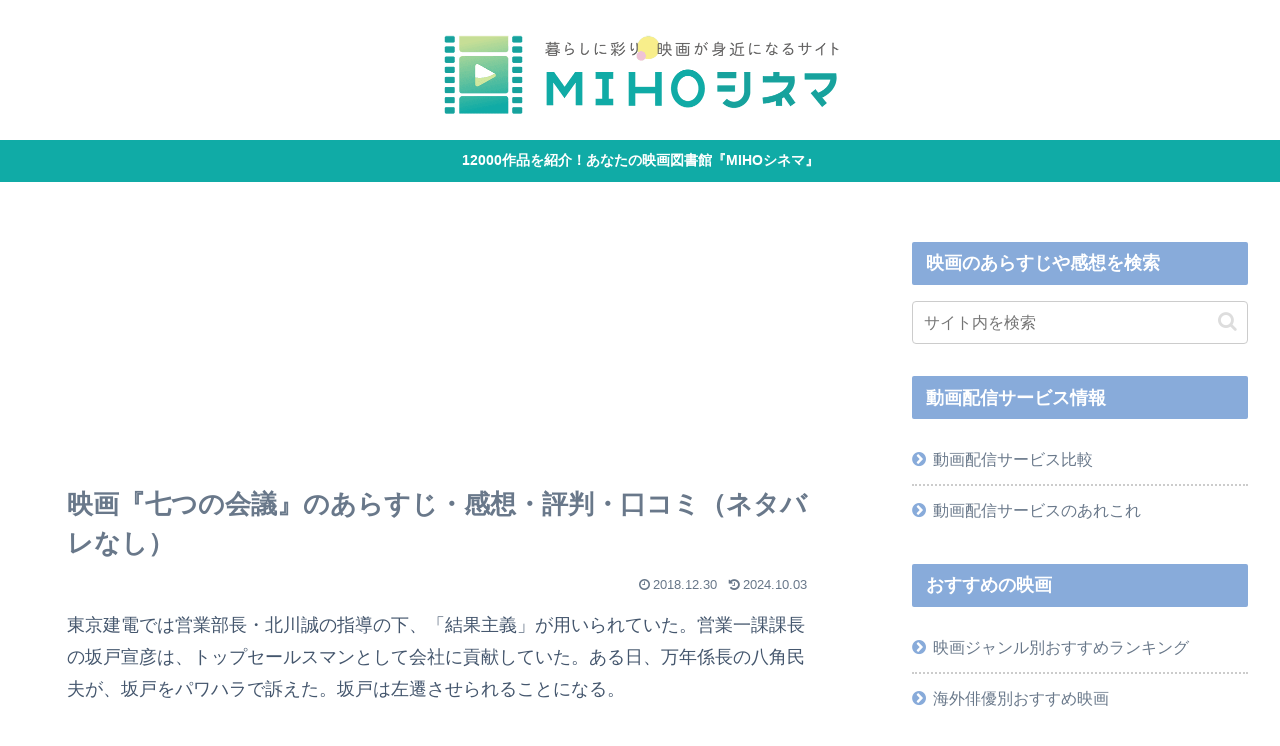

--- FILE ---
content_type: text/html; charset=utf-8
request_url: https://www.google.com/recaptcha/api2/aframe
body_size: 269
content:
<!DOCTYPE HTML><html><head><meta http-equiv="content-type" content="text/html; charset=UTF-8"></head><body><script nonce="KOgrg3fCzxWCvXvBBM-e_Q">/** Anti-fraud and anti-abuse applications only. See google.com/recaptcha */ try{var clients={'sodar':'https://pagead2.googlesyndication.com/pagead/sodar?'};window.addEventListener("message",function(a){try{if(a.source===window.parent){var b=JSON.parse(a.data);var c=clients[b['id']];if(c){var d=document.createElement('img');d.src=c+b['params']+'&rc='+(localStorage.getItem("rc::a")?sessionStorage.getItem("rc::b"):"");window.document.body.appendChild(d);sessionStorage.setItem("rc::e",parseInt(sessionStorage.getItem("rc::e")||0)+1);localStorage.setItem("rc::h",'1768415722264');}}}catch(b){}});window.parent.postMessage("_grecaptcha_ready", "*");}catch(b){}</script></body></html>

--- FILE ---
content_type: application/javascript; charset=utf-8
request_url: https://fundingchoicesmessages.google.com/f/AGSKWxW0aFXzLho0E_k4h0atx2COLcuHLBHZneykHqIMzyH4Mp81U3OOUTiEtV2VnIeLLDyG9O7ZUJbnTGoS4xW4BF5Ja_s9ZL2t0IGm1MQKX-VfzWjOPV3K7YR_N5O6JjXBx41zSk-BpX9RrYDKB6gbOtW_ZrXv5ilA8xpRfjo4sPc5WekxbGosizm57byr/_/sponsored-banner-/adman-&jumpstartadformat=/digg_ads_/adsrc.
body_size: -1289
content:
window['6e2f5bc6-bd5f-4131-9a92-fc8a26eab9bb'] = true;